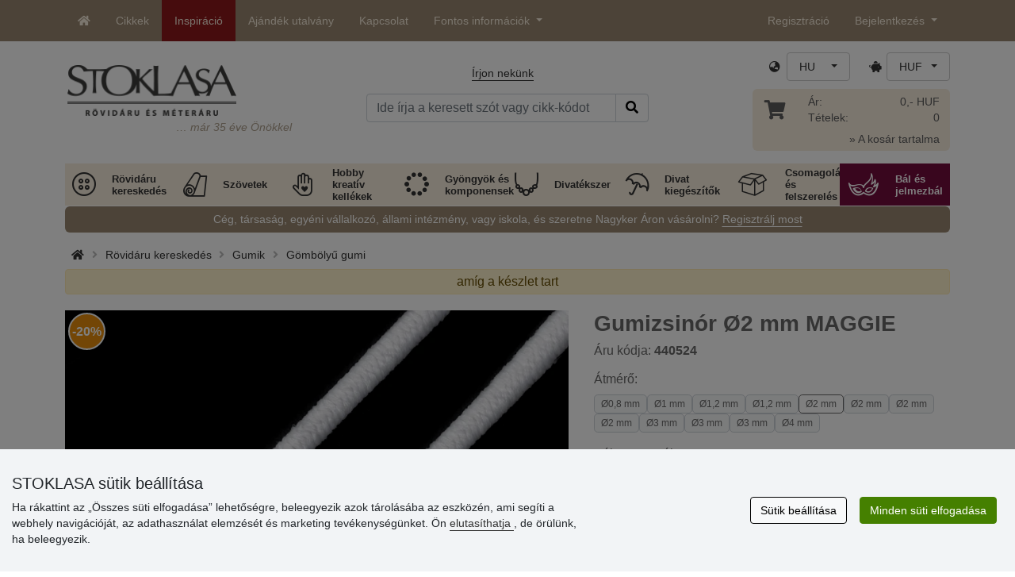

--- FILE ---
content_type: text/html; charset=UTF-8
request_url: https://www.stoklasa.hu/ajax.php?luigisbox&typ=dkz
body_size: 542
content:
<div class='row mt-20' style='margin: 0 -5px;'><div class="col-6 col-lg-3 mt-3"> 
                  <div class="d-block rounded h-100 p-3 bg-white box-shadow">
                     <div class="row h-100">
                        <div class="align-self-start mb-2">
                           <a href="/lapos-gumiszalag-szelessege-20-mm-x140330" data-track="product_click" title="Lapos gumiszalag szélessége 20 mm">
                              <img class="img-responsive" src="https://cdn.stoklasa.cz/i/product/210_auto/440699_202452_1.jpg" alt="Bavlněná kabelka 38x24 cm" width="320" height="210" loading="lazy"> 
                           </a>
                        </div> 
                        <div class="align-self-start text-center fw-bold my-2">Lapos gumiszalag szélessége 20 mm</div>
                        <div class="align-self-end"> 
                           <div class="d-grid gap-2 col-12 mx-auto align-items-end"> 
                              <a class="btn btn-stoklasa my-2 py-md-2 fw-bold" href="/lapos-gumiszalag-szelessege-20-mm-x140330" title="/lapos-gumiszalag-szelessege-20-mm-x140330">Ábrázolni</a> 
                           </div>
                        </div>
                     </div>
                  </div>
              </div><div class="col-6 col-lg-3 mt-3"> 
                  <div class="d-block rounded h-100 p-3 bg-white box-shadow">
                     <div class="row h-100">
                        <div class="align-self-start mb-2">
                           <a href="/gumipertli-gumiszalag-10-mm-szines-x141303" data-track="product_click" title="Gumipertli / gumiszalag 10 mm színes">
                              <img class="img-responsive" src="https://cdn.stoklasa.cz/i/product/210_auto/440716_270783_1.jpg" alt="Bavlněná kabelka 38x24 cm" width="320" height="210" loading="lazy"> 
                           </a>
                        </div> 
                        <div class="align-self-start text-center fw-bold my-2">Gumipertli / gumiszalag 10 mm színes</div>
                        <div class="align-self-end"> 
                           <div class="d-grid gap-2 col-12 mx-auto align-items-end"> 
                              <a class="btn btn-stoklasa my-2 py-md-2 fw-bold" href="/gumipertli-gumiszalag-10-mm-szines-x141303" title="/gumipertli-gumiszalag-10-mm-szines-x141303">Ábrázolni</a> 
                           </div>
                        </div>
                     </div>
                  </div>
              </div><div class="col-6 col-lg-3 mt-3"> 
                  <div class="d-block rounded h-100 p-3 bg-white box-shadow">
                     <div class="row h-100">
                        <div class="align-self-start mb-2">
                           <a href="/szaten-gumi-vallpantgumi-szelessege-12-mm-x142494" data-track="product_click" title="Szatén gumi / vállpántgumi szélessége 12 mm">
                              <img class="img-responsive" src="https://cdn.stoklasa.cz/i/product/210_auto/440725_240206_1.jpg" alt="Bavlněná kabelka 38x24 cm" width="320" height="210" loading="lazy"> 
                           </a>
                        </div> 
                        <div class="align-self-start text-center fw-bold my-2">Szatén gumi / vállpántgumi szélessége 12 mm</div>
                        <div class="align-self-end"> 
                           <div class="d-grid gap-2 col-12 mx-auto align-items-end"> 
                              <a class="btn btn-stoklasa my-2 py-md-2 fw-bold" href="/szaten-gumi-vallpantgumi-szelessege-12-mm-x142494" title="/szaten-gumi-vallpantgumi-szelessege-12-mm-x142494">Ábrázolni</a> 
                           </div>
                        </div>
                     </div>
                  </div>
              </div><div class="col-6 col-lg-3 mt-3"> 
                  <div class="d-block rounded h-100 p-3 bg-white box-shadow">
                     <div class="row h-100">
                        <div class="align-self-start mb-2">
                           <a href="/ketreszes-vegzodes-biztositekkal-5-mm-x142755" data-track="product_click" title="Kétrészes végződés biztosítékkal Ø5 mm">
                              <img class="img-responsive" src="https://cdn.stoklasa.cz/i/product/210_auto/160069_217867_1.jpg" alt="Bavlněná kabelka 38x24 cm" width="320" height="210" loading="lazy"> 
                           </a>
                        </div> 
                        <div class="align-self-start text-center fw-bold my-2">Kétrészes végződés biztosítékkal Ø5 mm</div>
                        <div class="align-self-end"> 
                           <div class="d-grid gap-2 col-12 mx-auto align-items-end"> 
                              <a class="btn btn-stoklasa my-2 py-md-2 fw-bold" href="/ketreszes-vegzodes-biztositekkal-5-mm-x142755" title="/ketreszes-vegzodes-biztositekkal-5-mm-x142755">Ábrázolni</a> 
                           </div>
                        </div>
                     </div>
                  </div>
              </div></div>